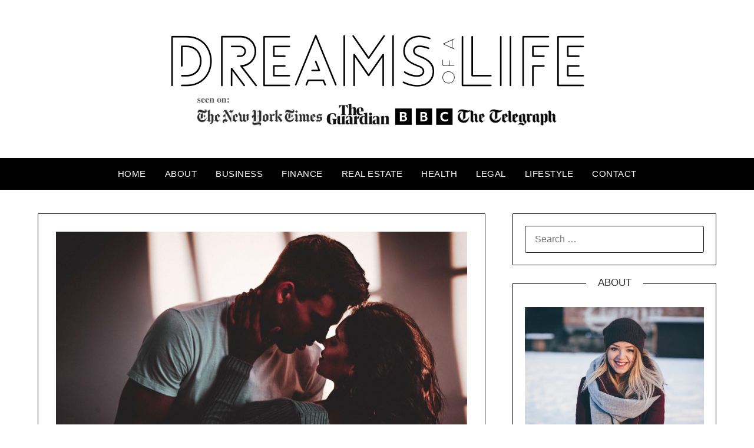

--- FILE ---
content_type: text/html; charset=UTF-8
request_url: https://dreamsofalife.com/4-tips-for-throwing-the-ultimate-passion-party/
body_size: 18484
content:
<!doctype html><html lang="en-US"><head><script data-no-optimize="1">var litespeed_docref=sessionStorage.getItem("litespeed_docref");litespeed_docref&&(Object.defineProperty(document,"referrer",{get:function(){return litespeed_docref}}),sessionStorage.removeItem("litespeed_docref"));</script> <meta charset="UTF-8"><meta name="viewport" content="width=device-width, initial-scale=1"><meta name="google-site-verification" content="hoep98WTg4Z8oDIewLzJUwkSYvMjKqfgfk8aBhDHSFY" /><link rel="profile" href="http://gmpg.org/xfn/11"><meta name='robots' content='index, follow, max-image-preview:large, max-snippet:-1, max-video-preview:-1' /><title>4 Tips for Throwing the Ultimate Passion Party</title><meta name="description" content="Passion parties are all about celebrating life, love, and vibrancy. So if you&#039;re throwing one, you have the creative canvas to bring this theme to life in" /><link rel="canonical" href="https://dreamsofalife.com/4-tips-for-throwing-the-ultimate-passion-party/" /><meta property="og:locale" content="en_US" /><meta property="og:type" content="article" /><meta property="og:title" content="4 Tips for Throwing the Ultimate Passion Party" /><meta property="og:description" content="Passion parties are all about celebrating life, love, and vibrancy. So if you&#039;re throwing one, you have the creative canvas to bring this theme to life in" /><meta property="og:url" content="https://dreamsofalife.com/4-tips-for-throwing-the-ultimate-passion-party/" /><meta property="og:site_name" content="Dreams of a Life" /><meta property="article:published_time" content="2024-03-07T07:48:48+00:00" /><meta property="article:modified_time" content="2025-08-23T14:30:31+00:00" /><meta property="og:image" content="https://dreamsofalife.com/wp-content/uploads/2024/03/1ffaef4ae5d03f72379a511cfd69fdc0.jpg" /><meta property="og:image:width" content="2000" /><meta property="og:image:height" content="1333" /><meta property="og:image:type" content="image/jpeg" /><meta name="author" content="Nicole" /><meta name="twitter:card" content="summary_large_image" /><meta name="twitter:label1" content="Written by" /><meta name="twitter:data1" content="Nicole" /><meta name="twitter:label2" content="Est. reading time" /><meta name="twitter:data2" content="3 minutes" /> <script type="application/ld+json" class="yoast-schema-graph">{"@context":"https://schema.org","@graph":[{"@type":"Article","@id":"https://dreamsofalife.com/4-tips-for-throwing-the-ultimate-passion-party/#article","isPartOf":{"@id":"https://dreamsofalife.com/4-tips-for-throwing-the-ultimate-passion-party/"},"author":{"name":"Nicole","@id":"https://dreamsofalife.com/#/schema/person/fbdb7805463c10e23584a2fc73150841"},"headline":"4 Tips for Throwing the Ultimate Passion Party","datePublished":"2024-03-07T07:48:48+00:00","dateModified":"2025-08-23T14:30:31+00:00","mainEntityOfPage":{"@id":"https://dreamsofalife.com/4-tips-for-throwing-the-ultimate-passion-party/"},"wordCount":617,"commentCount":0,"publisher":{"@id":"https://dreamsofalife.com/#organization"},"image":{"@id":"https://dreamsofalife.com/4-tips-for-throwing-the-ultimate-passion-party/#primaryimage"},"thumbnailUrl":"https://dreamsofalife.com/wp-content/uploads/2024/03/1ffaef4ae5d03f72379a511cfd69fdc0.jpg","articleSection":["Interests"],"inLanguage":"en-US","potentialAction":[{"@type":"CommentAction","name":"Comment","target":["https://dreamsofalife.com/4-tips-for-throwing-the-ultimate-passion-party/#respond"]}]},{"@type":"WebPage","@id":"https://dreamsofalife.com/4-tips-for-throwing-the-ultimate-passion-party/","url":"https://dreamsofalife.com/4-tips-for-throwing-the-ultimate-passion-party/","name":"4 Tips for Throwing the Ultimate Passion Party","isPartOf":{"@id":"https://dreamsofalife.com/#website"},"primaryImageOfPage":{"@id":"https://dreamsofalife.com/4-tips-for-throwing-the-ultimate-passion-party/#primaryimage"},"image":{"@id":"https://dreamsofalife.com/4-tips-for-throwing-the-ultimate-passion-party/#primaryimage"},"thumbnailUrl":"https://dreamsofalife.com/wp-content/uploads/2024/03/1ffaef4ae5d03f72379a511cfd69fdc0.jpg","datePublished":"2024-03-07T07:48:48+00:00","dateModified":"2025-08-23T14:30:31+00:00","description":"Passion parties are all about celebrating life, love, and vibrancy. So if you're throwing one, you have the creative canvas to bring this theme to life in","breadcrumb":{"@id":"https://dreamsofalife.com/4-tips-for-throwing-the-ultimate-passion-party/#breadcrumb"},"inLanguage":"en-US","potentialAction":[{"@type":"ReadAction","target":["https://dreamsofalife.com/4-tips-for-throwing-the-ultimate-passion-party/"]}]},{"@type":"ImageObject","inLanguage":"en-US","@id":"https://dreamsofalife.com/4-tips-for-throwing-the-ultimate-passion-party/#primaryimage","url":"https://dreamsofalife.com/wp-content/uploads/2024/03/1ffaef4ae5d03f72379a511cfd69fdc0.jpg","contentUrl":"https://dreamsofalife.com/wp-content/uploads/2024/03/1ffaef4ae5d03f72379a511cfd69fdc0.jpg","width":2000,"height":1333,"caption":"1ffaef4ae5d03f72379a511cfd69fdc0"},{"@type":"BreadcrumbList","@id":"https://dreamsofalife.com/4-tips-for-throwing-the-ultimate-passion-party/#breadcrumb","itemListElement":[{"@type":"ListItem","position":1,"name":"Home","item":"https://dreamsofalife.com/"},{"@type":"ListItem","position":2,"name":"4 Tips for Throwing the Ultimate Passion Party"}]},{"@type":"WebSite","@id":"https://dreamsofalife.com/#website","url":"https://dreamsofalife.com/","name":"Dreams of a Life","description":"Live the life of your dreams instead of dreaming of it","publisher":{"@id":"https://dreamsofalife.com/#organization"},"potentialAction":[{"@type":"SearchAction","target":{"@type":"EntryPoint","urlTemplate":"https://dreamsofalife.com/?s={search_term_string}"},"query-input":{"@type":"PropertyValueSpecification","valueRequired":true,"valueName":"search_term_string"}}],"inLanguage":"en-US"},{"@type":"Organization","@id":"https://dreamsofalife.com/#organization","name":"Dreams of a Life","url":"https://dreamsofalife.com/","logo":{"@type":"ImageObject","inLanguage":"en-US","@id":"https://dreamsofalife.com/#/schema/logo/image/","url":"https://dreamsofalife.com/wp-content/uploads/2022/05/dreamsofalifenewlogo-1.png","contentUrl":"https://dreamsofalife.com/wp-content/uploads/2022/05/dreamsofalifenewlogo-1.png","width":1000,"height":200,"caption":"Dreams of a Life"},"image":{"@id":"https://dreamsofalife.com/#/schema/logo/image/"}},{"@type":"Person","@id":"https://dreamsofalife.com/#/schema/person/fbdb7805463c10e23584a2fc73150841","name":"Nicole","image":{"@type":"ImageObject","inLanguage":"en-US","@id":"https://dreamsofalife.com/#/schema/person/image/","url":"https://dreamsofalife.com/wp-content/litespeed/avatar/af3e9c904c8057c58c420ee42d58eaf7.jpg?ver=1769070683","contentUrl":"https://dreamsofalife.com/wp-content/litespeed/avatar/af3e9c904c8057c58c420ee42d58eaf7.jpg?ver=1769070683","caption":"Nicole"}}]}</script> <link rel='dns-prefetch' href='//fonts.googleapis.com' /><link rel="alternate" type="application/rss+xml" title="Dreams of a Life &raquo; Feed" href="https://dreamsofalife.com/feed/" /><link rel="alternate" type="application/rss+xml" title="Dreams of a Life &raquo; Comments Feed" href="https://dreamsofalife.com/comments/feed/" /><link rel="alternate" type="application/rss+xml" title="Dreams of a Life &raquo; 4 Tips for Throwing the Ultimate Passion Party Comments Feed" href="https://dreamsofalife.com/4-tips-for-throwing-the-ultimate-passion-party/feed/" /><link rel="alternate" title="oEmbed (JSON)" type="application/json+oembed" href="https://dreamsofalife.com/wp-json/oembed/1.0/embed?url=https%3A%2F%2Fdreamsofalife.com%2F4-tips-for-throwing-the-ultimate-passion-party%2F" /><link rel="alternate" title="oEmbed (XML)" type="text/xml+oembed" href="https://dreamsofalife.com/wp-json/oembed/1.0/embed?url=https%3A%2F%2Fdreamsofalife.com%2F4-tips-for-throwing-the-ultimate-passion-party%2F&#038;format=xml" /><style id='wp-img-auto-sizes-contain-inline-css' type='text/css'>img:is([sizes=auto i],[sizes^="auto," i]){contain-intrinsic-size:3000px 1500px}
/*# sourceURL=wp-img-auto-sizes-contain-inline-css */</style><link data-optimized="2" rel="stylesheet" href="https://dreamsofalife.com/wp-content/litespeed/css/391e9381cb7b579b2ac2c07800d7641c.css?ver=c3e23" /><style id='global-styles-inline-css' type='text/css'>:root{--wp--preset--aspect-ratio--square: 1;--wp--preset--aspect-ratio--4-3: 4/3;--wp--preset--aspect-ratio--3-4: 3/4;--wp--preset--aspect-ratio--3-2: 3/2;--wp--preset--aspect-ratio--2-3: 2/3;--wp--preset--aspect-ratio--16-9: 16/9;--wp--preset--aspect-ratio--9-16: 9/16;--wp--preset--color--black: #000000;--wp--preset--color--cyan-bluish-gray: #abb8c3;--wp--preset--color--white: #ffffff;--wp--preset--color--pale-pink: #f78da7;--wp--preset--color--vivid-red: #cf2e2e;--wp--preset--color--luminous-vivid-orange: #ff6900;--wp--preset--color--luminous-vivid-amber: #fcb900;--wp--preset--color--light-green-cyan: #7bdcb5;--wp--preset--color--vivid-green-cyan: #00d084;--wp--preset--color--pale-cyan-blue: #8ed1fc;--wp--preset--color--vivid-cyan-blue: #0693e3;--wp--preset--color--vivid-purple: #9b51e0;--wp--preset--gradient--vivid-cyan-blue-to-vivid-purple: linear-gradient(135deg,rgb(6,147,227) 0%,rgb(155,81,224) 100%);--wp--preset--gradient--light-green-cyan-to-vivid-green-cyan: linear-gradient(135deg,rgb(122,220,180) 0%,rgb(0,208,130) 100%);--wp--preset--gradient--luminous-vivid-amber-to-luminous-vivid-orange: linear-gradient(135deg,rgb(252,185,0) 0%,rgb(255,105,0) 100%);--wp--preset--gradient--luminous-vivid-orange-to-vivid-red: linear-gradient(135deg,rgb(255,105,0) 0%,rgb(207,46,46) 100%);--wp--preset--gradient--very-light-gray-to-cyan-bluish-gray: linear-gradient(135deg,rgb(238,238,238) 0%,rgb(169,184,195) 100%);--wp--preset--gradient--cool-to-warm-spectrum: linear-gradient(135deg,rgb(74,234,220) 0%,rgb(151,120,209) 20%,rgb(207,42,186) 40%,rgb(238,44,130) 60%,rgb(251,105,98) 80%,rgb(254,248,76) 100%);--wp--preset--gradient--blush-light-purple: linear-gradient(135deg,rgb(255,206,236) 0%,rgb(152,150,240) 100%);--wp--preset--gradient--blush-bordeaux: linear-gradient(135deg,rgb(254,205,165) 0%,rgb(254,45,45) 50%,rgb(107,0,62) 100%);--wp--preset--gradient--luminous-dusk: linear-gradient(135deg,rgb(255,203,112) 0%,rgb(199,81,192) 50%,rgb(65,88,208) 100%);--wp--preset--gradient--pale-ocean: linear-gradient(135deg,rgb(255,245,203) 0%,rgb(182,227,212) 50%,rgb(51,167,181) 100%);--wp--preset--gradient--electric-grass: linear-gradient(135deg,rgb(202,248,128) 0%,rgb(113,206,126) 100%);--wp--preset--gradient--midnight: linear-gradient(135deg,rgb(2,3,129) 0%,rgb(40,116,252) 100%);--wp--preset--font-size--small: 13px;--wp--preset--font-size--medium: 20px;--wp--preset--font-size--large: 36px;--wp--preset--font-size--x-large: 42px;--wp--preset--spacing--20: 0.44rem;--wp--preset--spacing--30: 0.67rem;--wp--preset--spacing--40: 1rem;--wp--preset--spacing--50: 1.5rem;--wp--preset--spacing--60: 2.25rem;--wp--preset--spacing--70: 3.38rem;--wp--preset--spacing--80: 5.06rem;--wp--preset--shadow--natural: 6px 6px 9px rgba(0, 0, 0, 0.2);--wp--preset--shadow--deep: 12px 12px 50px rgba(0, 0, 0, 0.4);--wp--preset--shadow--sharp: 6px 6px 0px rgba(0, 0, 0, 0.2);--wp--preset--shadow--outlined: 6px 6px 0px -3px rgb(255, 255, 255), 6px 6px rgb(0, 0, 0);--wp--preset--shadow--crisp: 6px 6px 0px rgb(0, 0, 0);}:where(.is-layout-flex){gap: 0.5em;}:where(.is-layout-grid){gap: 0.5em;}body .is-layout-flex{display: flex;}.is-layout-flex{flex-wrap: wrap;align-items: center;}.is-layout-flex > :is(*, div){margin: 0;}body .is-layout-grid{display: grid;}.is-layout-grid > :is(*, div){margin: 0;}:where(.wp-block-columns.is-layout-flex){gap: 2em;}:where(.wp-block-columns.is-layout-grid){gap: 2em;}:where(.wp-block-post-template.is-layout-flex){gap: 1.25em;}:where(.wp-block-post-template.is-layout-grid){gap: 1.25em;}.has-black-color{color: var(--wp--preset--color--black) !important;}.has-cyan-bluish-gray-color{color: var(--wp--preset--color--cyan-bluish-gray) !important;}.has-white-color{color: var(--wp--preset--color--white) !important;}.has-pale-pink-color{color: var(--wp--preset--color--pale-pink) !important;}.has-vivid-red-color{color: var(--wp--preset--color--vivid-red) !important;}.has-luminous-vivid-orange-color{color: var(--wp--preset--color--luminous-vivid-orange) !important;}.has-luminous-vivid-amber-color{color: var(--wp--preset--color--luminous-vivid-amber) !important;}.has-light-green-cyan-color{color: var(--wp--preset--color--light-green-cyan) !important;}.has-vivid-green-cyan-color{color: var(--wp--preset--color--vivid-green-cyan) !important;}.has-pale-cyan-blue-color{color: var(--wp--preset--color--pale-cyan-blue) !important;}.has-vivid-cyan-blue-color{color: var(--wp--preset--color--vivid-cyan-blue) !important;}.has-vivid-purple-color{color: var(--wp--preset--color--vivid-purple) !important;}.has-black-background-color{background-color: var(--wp--preset--color--black) !important;}.has-cyan-bluish-gray-background-color{background-color: var(--wp--preset--color--cyan-bluish-gray) !important;}.has-white-background-color{background-color: var(--wp--preset--color--white) !important;}.has-pale-pink-background-color{background-color: var(--wp--preset--color--pale-pink) !important;}.has-vivid-red-background-color{background-color: var(--wp--preset--color--vivid-red) !important;}.has-luminous-vivid-orange-background-color{background-color: var(--wp--preset--color--luminous-vivid-orange) !important;}.has-luminous-vivid-amber-background-color{background-color: var(--wp--preset--color--luminous-vivid-amber) !important;}.has-light-green-cyan-background-color{background-color: var(--wp--preset--color--light-green-cyan) !important;}.has-vivid-green-cyan-background-color{background-color: var(--wp--preset--color--vivid-green-cyan) !important;}.has-pale-cyan-blue-background-color{background-color: var(--wp--preset--color--pale-cyan-blue) !important;}.has-vivid-cyan-blue-background-color{background-color: var(--wp--preset--color--vivid-cyan-blue) !important;}.has-vivid-purple-background-color{background-color: var(--wp--preset--color--vivid-purple) !important;}.has-black-border-color{border-color: var(--wp--preset--color--black) !important;}.has-cyan-bluish-gray-border-color{border-color: var(--wp--preset--color--cyan-bluish-gray) !important;}.has-white-border-color{border-color: var(--wp--preset--color--white) !important;}.has-pale-pink-border-color{border-color: var(--wp--preset--color--pale-pink) !important;}.has-vivid-red-border-color{border-color: var(--wp--preset--color--vivid-red) !important;}.has-luminous-vivid-orange-border-color{border-color: var(--wp--preset--color--luminous-vivid-orange) !important;}.has-luminous-vivid-amber-border-color{border-color: var(--wp--preset--color--luminous-vivid-amber) !important;}.has-light-green-cyan-border-color{border-color: var(--wp--preset--color--light-green-cyan) !important;}.has-vivid-green-cyan-border-color{border-color: var(--wp--preset--color--vivid-green-cyan) !important;}.has-pale-cyan-blue-border-color{border-color: var(--wp--preset--color--pale-cyan-blue) !important;}.has-vivid-cyan-blue-border-color{border-color: var(--wp--preset--color--vivid-cyan-blue) !important;}.has-vivid-purple-border-color{border-color: var(--wp--preset--color--vivid-purple) !important;}.has-vivid-cyan-blue-to-vivid-purple-gradient-background{background: var(--wp--preset--gradient--vivid-cyan-blue-to-vivid-purple) !important;}.has-light-green-cyan-to-vivid-green-cyan-gradient-background{background: var(--wp--preset--gradient--light-green-cyan-to-vivid-green-cyan) !important;}.has-luminous-vivid-amber-to-luminous-vivid-orange-gradient-background{background: var(--wp--preset--gradient--luminous-vivid-amber-to-luminous-vivid-orange) !important;}.has-luminous-vivid-orange-to-vivid-red-gradient-background{background: var(--wp--preset--gradient--luminous-vivid-orange-to-vivid-red) !important;}.has-very-light-gray-to-cyan-bluish-gray-gradient-background{background: var(--wp--preset--gradient--very-light-gray-to-cyan-bluish-gray) !important;}.has-cool-to-warm-spectrum-gradient-background{background: var(--wp--preset--gradient--cool-to-warm-spectrum) !important;}.has-blush-light-purple-gradient-background{background: var(--wp--preset--gradient--blush-light-purple) !important;}.has-blush-bordeaux-gradient-background{background: var(--wp--preset--gradient--blush-bordeaux) !important;}.has-luminous-dusk-gradient-background{background: var(--wp--preset--gradient--luminous-dusk) !important;}.has-pale-ocean-gradient-background{background: var(--wp--preset--gradient--pale-ocean) !important;}.has-electric-grass-gradient-background{background: var(--wp--preset--gradient--electric-grass) !important;}.has-midnight-gradient-background{background: var(--wp--preset--gradient--midnight) !important;}.has-small-font-size{font-size: var(--wp--preset--font-size--small) !important;}.has-medium-font-size{font-size: var(--wp--preset--font-size--medium) !important;}.has-large-font-size{font-size: var(--wp--preset--font-size--large) !important;}.has-x-large-font-size{font-size: var(--wp--preset--font-size--x-large) !important;}
/*# sourceURL=global-styles-inline-css */</style><style id='classic-theme-styles-inline-css' type='text/css'>/*! This file is auto-generated */
.wp-block-button__link{color:#fff;background-color:#32373c;border-radius:9999px;box-shadow:none;text-decoration:none;padding:calc(.667em + 2px) calc(1.333em + 2px);font-size:1.125em}.wp-block-file__button{background:#32373c;color:#fff;text-decoration:none}
/*# sourceURL=/wp-includes/css/classic-themes.min.css */</style><style id='ez-toc-inline-css' type='text/css'>div#ez-toc-container .ez-toc-title {font-size: 120%;}div#ez-toc-container .ez-toc-title {font-weight: 500;}div#ez-toc-container ul li , div#ez-toc-container ul li a {font-size: 95%;}div#ez-toc-container ul li , div#ez-toc-container ul li a {font-weight: 500;}div#ez-toc-container nav ul ul li {font-size: 90%;}.ez-toc-box-title {font-weight: bold; margin-bottom: 10px; text-align: center; text-transform: uppercase; letter-spacing: 1px; color: #666; padding-bottom: 5px;position:absolute;top:-4%;left:5%;background-color: inherit;transition: top 0.3s ease;}.ez-toc-box-title.toc-closed {top:-25%;}
.ez-toc-container-direction {direction: ltr;}.ez-toc-counter ul{counter-reset: item ;}.ez-toc-counter nav ul li a::before {content: counters(item, '.', decimal) '. ';display: inline-block;counter-increment: item;flex-grow: 0;flex-shrink: 0;margin-right: .2em; float: left; }.ez-toc-widget-direction {direction: ltr;}.ez-toc-widget-container ul{counter-reset: item ;}.ez-toc-widget-container nav ul li a::before {content: counters(item, '.', decimal) '. ';display: inline-block;counter-increment: item;flex-grow: 0;flex-shrink: 0;margin-right: .2em; float: left; }
/*# sourceURL=ez-toc-inline-css */</style> <script type="litespeed/javascript" data-src="https://dreamsofalife.com/wp-includes/js/jquery/jquery.min.js" id="jquery-core-js"></script> <link rel="https://api.w.org/" href="https://dreamsofalife.com/wp-json/" /><link rel="alternate" title="JSON" type="application/json" href="https://dreamsofalife.com/wp-json/wp/v2/posts/13463" /><link rel="EditURI" type="application/rsd+xml" title="RSD" href="https://dreamsofalife.com/xmlrpc.php?rsd" /><meta name="generator" content="WordPress 6.9" /><link rel='shortlink' href='https://dreamsofalife.com/?p=13463' /><link rel="pingback" href="https://dreamsofalife.com/xmlrpc.php"><style type="text/css">body, .site, .swidgets-wrap h3, .post-data-text { background: ; }
		.site-title a, .site-description { color: ; }
		.sheader { background-color: ; }
		.super-menu, #smobile-menu, .primary-menu, .primary-menu ul li ul.children, .primary-menu ul li ul.sub-menu { background-color: ; }
		.main-navigation ul li a, .main-navigation ul li .sub-arrow, .super-menu .toggle-mobile-menu, .mobile-menu-active .smenu-hide { color: ; }
		#smobile-menu.show .main-navigation ul ul.children.active, #smobile-menu.show .main-navigation ul ul.sub-menu.active, #smobile-menu.show .main-navigation ul li, .smenu-hide.toggle-mobile-menu.menu-toggle, #smobile-menu.show .main-navigation ul li, .primary-menu ul li ul.children li, .primary-menu ul li ul.sub-menu li { border-color: ; border-bottom-color: ; }
		#secondary .widget h3, #secondary .widget h3 a, #secondary .widget h4, #secondary .widget h1, #secondary .widget h2, #secondary .widget h5, #secondary .widget h6 { color: ; }
		#secondary .widget a, #secondary a, #secondary .widget li a , #secondary span.sub-arrow{ color: ; }
		#secondary, #secondary .widget, #secondary .widget p, #secondary .widget li, .widget time.rpwe-time.published { color: ; }
		#secondary .swidgets-wrap, #secondary .widget ul li, .featured-sidebar .search-field { border-color: ; }
		.site-info, .footer-column-three input.search-submit, .footer-column-three p, .footer-column-three li, .footer-column-three td, .footer-column-three th, .footer-column-three caption { color: ; }
		.footer-column-three h3, .footer-column-three h4, .footer-column-three h5, .footer-column-three h6, .footer-column-three h1, .footer-column-three h2, .footer-column-three h4, .footer-column-three h3 a { color: ; }
		.footer-column-three a, .footer-column-three li a, .footer-column-three .widget a, .footer-column-three .sub-arrow { color: ; }
		.footer-column-three h3:after { background: ; }
		.site-info, .widget ul li, .footer-column-three input.search-field, .footer-column-three input.search-submit { border-color: ; }
		.site-footer { background-color: ; }
		.archive .page-header h1, .blogposts-list h2 a, .blogposts-list h2 a:hover, .blogposts-list h2 a:active, .search-results h1.page-title { color: ; }
		.blogposts-list .post-data-text, .blogposts-list .post-data-text a{ color: ; }
		.blogposts-list p { color: ; }
		.page-numbers li a, .blogposts-list .blogpost-button { background: ; }
		.page-numbers li a, .blogposts-list .blogpost-button, span.page-numbers.dots, .page-numbers.current, .page-numbers li a:hover { color: ; }
		.archive .page-header h1, .search-results h1.page-title, .blogposts-list.fbox, span.page-numbers.dots, .page-numbers li a, .page-numbers.current { border-color: ; }
		.blogposts-list .post-data-divider { background: ; }
		.page .comments-area .comment-author, .page .comments-area .comment-author a, .page .comments-area .comments-title, .page .content-area h1, .page .content-area h2, .page .content-area h3, .page .content-area h4, .page .content-area h5, .page .content-area h6, .page .content-area th, .single  .comments-area .comment-author, .single .comments-area .comment-author a, .single .comments-area .comments-title, .single .content-area h1, .single .content-area h2, .single .content-area h3, .single .content-area h4, .single .content-area h5, .single .content-area h6, .single .content-area th, .search-no-results h1, .error404 h1 { color: ; }
		.single .post-data-text, .page .post-data-text, .page .post-data-text a, .single .post-data-text a, .comments-area .comment-meta .comment-metadata a { color: ; }
		.page .content-area p, .page article, .page .content-area table, .page .content-area dd, .page .content-area dt, .page .content-area address, .page .content-area .entry-content, .page .content-area li, .page .content-area ol, .single .content-area p, .single article, .single .content-area table, .single .content-area dd, .single .content-area dt, .single .content-area address, .single .entry-content, .single .content-area li, .single .content-area ol, .search-no-results .page-content p { color: ; }
		.single .entry-content a, .page .entry-content a, .comment-content a, .comments-area .reply a, .logged-in-as a, .comments-area .comment-respond a { color: ; }
		.comments-area p.form-submit input { background: ; }
		.error404 .page-content p, .error404 input.search-submit, .search-no-results input.search-submit { color: ; }
		.page .comments-area, .page article.fbox, .page article tr, .page .comments-area ol.comment-list ol.children li, .page .comments-area ol.comment-list .comment, .single .comments-area, .single article.fbox, .single article tr, .comments-area ol.comment-list ol.children li, .comments-area ol.comment-list .comment, .error404 main#main, .error404 .search-form label, .search-no-results .search-form label, .error404 input.search-submit, .search-no-results input.search-submit, .error404 main#main, .search-no-results section.fbox.no-results.not-found{ border-color: ; }
		.single .post-data-divider, .page .post-data-divider { background: ; }
		.single .comments-area p.form-submit input, .page .comments-area p.form-submit input { color: ; }</style><link rel="icon" href="https://dreamsofalife.com/wp-content/uploads/2022/05/cropped-DL-32x32.png" sizes="32x32" /><link rel="icon" href="https://dreamsofalife.com/wp-content/uploads/2022/05/cropped-DL-192x192.png" sizes="192x192" /><link rel="apple-touch-icon" href="https://dreamsofalife.com/wp-content/uploads/2022/05/cropped-DL-180x180.png" /><meta name="msapplication-TileImage" content="https://dreamsofalife.com/wp-content/uploads/2022/05/cropped-DL-270x270.png" /></head><body class="wp-singular post-template-default single single-post postid-13463 single-format-standard wp-custom-logo wp-theme-personalblogily masthead-fixed">
<a class="skip-link screen-reader-text" href="#content">Skip to content</a><div id="page" class="site"><header id="masthead" class="sheader site-header clearfix"><div class="content-wrap"><div class="site-branding branding-logo">
<a href="https://dreamsofalife.com/" class="custom-logo-link" rel="home"><img data-lazyloaded="1" src="[data-uri]" width="1000" height="200" data-src="https://dreamsofalife.com/wp-content/uploads/2022/05/dreamsofalifenewlogo-1.png" class="custom-logo" alt="Dreams of a Life" decoding="async" fetchpriority="high" data-srcset="https://dreamsofalife.com/wp-content/uploads/2022/05/dreamsofalifenewlogo-1.png 1000w, https://dreamsofalife.com/wp-content/uploads/2022/05/dreamsofalifenewlogo-1-300x60.png 300w, https://dreamsofalife.com/wp-content/uploads/2022/05/dreamsofalifenewlogo-1-768x154.png 768w, https://dreamsofalife.com/wp-content/uploads/2022/05/dreamsofalifenewlogo-1-780x156.png 780w" data-sizes="(max-width: 1000px) 100vw, 1000px" /></a></div></div><nav id="primary-site-navigation" class="primary-menu main-navigation clearfix"><a href="#" id="pull" class="smenu-hide toggle-mobile-menu menu-toggle" aria-controls="secondary-menu" aria-expanded="false">Menu</a><div class="content-wrap text-center"><div class="center-main-menu"><div class="menu-menu-container"><ul id="primary-menu" class="pmenu"><li id="menu-item-20" class="menu-item menu-item-type-post_type menu-item-object-page menu-item-20"><a href="https://dreamsofalife.com/home/">Home</a></li><li id="menu-item-302" class="menu-item menu-item-type-post_type menu-item-object-page menu-item-302"><a href="https://dreamsofalife.com/about/">About</a></li><li id="menu-item-174" class="menu-item menu-item-type-taxonomy menu-item-object-category menu-item-has-children menu-item-174"><a href="https://dreamsofalife.com/category/business/">Business</a><ul class="sub-menu"><li id="menu-item-18154" class="menu-item menu-item-type-taxonomy menu-item-object-category menu-item-18154"><a href="https://dreamsofalife.com/category/business-technology/">Business Technology</a></li></ul></li><li id="menu-item-18153" class="menu-item menu-item-type-taxonomy menu-item-object-category menu-item-has-children menu-item-18153"><a href="https://dreamsofalife.com/category/finance/">Finance</a><ul class="sub-menu"><li id="menu-item-18156" class="menu-item menu-item-type-taxonomy menu-item-object-category menu-item-18156"><a href="https://dreamsofalife.com/category/debt-loans/">Debt &amp; Loans</a></li></ul></li><li id="menu-item-295" class="menu-item menu-item-type-taxonomy menu-item-object-category menu-item-has-children menu-item-295"><a href="https://dreamsofalife.com/category/real-estate/">Real Estate</a><ul class="sub-menu"><li id="menu-item-18155" class="menu-item menu-item-type-taxonomy menu-item-object-category menu-item-18155"><a href="https://dreamsofalife.com/category/buying-selling/">Buying &amp; Selling</a></li><li id="menu-item-18157" class="menu-item menu-item-type-taxonomy menu-item-object-category menu-item-18157"><a href="https://dreamsofalife.com/category/design-decor/">Design &amp; Decor</a></li><li id="menu-item-18158" class="menu-item menu-item-type-taxonomy menu-item-object-category menu-item-18158"><a href="https://dreamsofalife.com/category/home-improvement/">Home Improvement</a></li><li id="menu-item-18159" class="menu-item menu-item-type-taxonomy menu-item-object-category menu-item-18159"><a href="https://dreamsofalife.com/category/real-estate-investing/">Real Estate Investing</a></li></ul></li><li id="menu-item-3385" class="menu-item menu-item-type-taxonomy menu-item-object-category menu-item-has-children menu-item-3385"><a href="https://dreamsofalife.com/category/health/">Health</a><ul class="sub-menu"><li id="menu-item-18162" class="menu-item menu-item-type-taxonomy menu-item-object-category menu-item-18162"><a href="https://dreamsofalife.com/category/wellness/">Wellness</a></li></ul></li><li id="menu-item-12477" class="menu-item menu-item-type-taxonomy menu-item-object-category menu-item-12477"><a href="https://dreamsofalife.com/category/legal/">Legal</a></li><li id="menu-item-175" class="menu-item menu-item-type-taxonomy menu-item-object-category menu-item-has-children menu-item-175"><a href="https://dreamsofalife.com/category/lifestyle/">Lifestyle</a><ul class="sub-menu"><li id="menu-item-18160" class="menu-item menu-item-type-taxonomy menu-item-object-category menu-item-18160"><a href="https://dreamsofalife.com/category/sports/">Sports</a></li><li id="menu-item-18161" class="menu-item menu-item-type-taxonomy menu-item-object-category current-post-ancestor current-menu-parent current-post-parent menu-item-18161"><a href="https://dreamsofalife.com/category/interests/">Interests</a></li></ul></li><li id="menu-item-3483" class="menu-item menu-item-type-post_type menu-item-object-page menu-item-3483"><a href="https://dreamsofalife.com/contact-2/">Contact</a></li></ul></div></div></div></nav><div class="super-menu clearfix"><div class="super-menu-inner">
<a href="#" id="pull" class="toggle-mobile-menu menu-toggle" aria-controls="secondary-menu" aria-expanded="false">Menu</a></div></div><div id="mobile-menu-overlay"></div></header><div id="content" class="site-content clearfix"><div class="content-wrap"><div id="primary" class="featured-content content-area"><main id="main" class="site-main"><article id="post-13463" class="posts-entry fbox post-13463 post type-post status-publish format-standard has-post-thumbnail hentry category-interests"><div class="featured-thumbnail">
<a href="https://dreamsofalife.com/4-tips-for-throwing-the-ultimate-passion-party/" rel="bookmark"><img data-lazyloaded="1" src="[data-uri]" width="850" height="567" data-src="https://dreamsofalife.com/wp-content/uploads/2024/03/1ffaef4ae5d03f72379a511cfd69fdc0.jpg" class="attachment-personalblogily-slider size-personalblogily-slider wp-post-image" alt="1ffaef4ae5d03f72379a511cfd69fdc0" decoding="async" data-srcset="https://dreamsofalife.com/wp-content/uploads/2024/03/1ffaef4ae5d03f72379a511cfd69fdc0.jpg 2000w, https://dreamsofalife.com/wp-content/uploads/2024/03/1ffaef4ae5d03f72379a511cfd69fdc0-300x200.jpg 300w, https://dreamsofalife.com/wp-content/uploads/2024/03/1ffaef4ae5d03f72379a511cfd69fdc0-1024x682.jpg 1024w, https://dreamsofalife.com/wp-content/uploads/2024/03/1ffaef4ae5d03f72379a511cfd69fdc0-768x512.jpg 768w" data-sizes="(max-width: 850px) 100vw, 850px" /></a></div><header class="entry-header"><h1 class="entry-title">4 Tips for Throwing the Ultimate Passion Party</h1><div class="entry-meta"><div class="blog-data-wrapper"><div class="post-data-divider"></div><div class="post-data-positioning"><div class="post-data-text">
<span class="posted-on">Posted on <a href="https://dreamsofalife.com/4-tips-for-throwing-the-ultimate-passion-party/" rel="bookmark"><time class="entry-date published" datetime="2024-03-07T07:48:48+00:00">March 7, 2024</time><time class="updated" datetime="2025-08-23T14:30:31+00:00">August 23, 2025</time></a></span><span class="byline"> by <span class="author vcard"><a class="url fn n" href="https://dreamsofalife.com/author/admin/">Nicole</a></span></span></div></div></div></div></header><div class="entry-content"><p>Passion parties are all about celebrating life, love, and vibrancy. So if you&#8217;re throwing one, you have the creative canvas to bring this theme to life in the most extraordinary ways. Whether it&#8217;s Valentine&#8217;s Day, an anniversary celebration, or just an excuse to revel in love, a passion party can be an unforgettable event.</p><p>Here&#8217;s how to ensure your party is a hit.</p><div id="ez-toc-container" class="ez-toc-v2_0_80 counter-hierarchy ez-toc-counter ez-toc-grey ez-toc-container-direction"><div class="ez-toc-title-container"><p class="ez-toc-title" style="cursor:inherit">Table of Contents</p>
<span class="ez-toc-title-toggle"><a href="#" class="ez-toc-pull-right ez-toc-btn ez-toc-btn-xs ez-toc-btn-default ez-toc-toggle" aria-label="Toggle Table of Content"><span class="ez-toc-js-icon-con"><span class=""><span class="eztoc-hide" style="display:none;">Toggle</span><span class="ez-toc-icon-toggle-span"><svg style="fill: #999;color:#999" xmlns="http://www.w3.org/2000/svg" class="list-377408" width="20px" height="20px" viewBox="0 0 24 24" fill="none"><path d="M6 6H4v2h2V6zm14 0H8v2h12V6zM4 11h2v2H4v-2zm16 0H8v2h12v-2zM4 16h2v2H4v-2zm16 0H8v2h12v-2z" fill="currentColor"></path></svg><svg style="fill: #999;color:#999" class="arrow-unsorted-368013" xmlns="http://www.w3.org/2000/svg" width="10px" height="10px" viewBox="0 0 24 24" version="1.2" baseProfile="tiny"><path d="M18.2 9.3l-6.2-6.3-6.2 6.3c-.2.2-.3.4-.3.7s.1.5.3.7c.2.2.4.3.7.3h11c.3 0 .5-.1.7-.3.2-.2.3-.5.3-.7s-.1-.5-.3-.7zM5.8 14.7l6.2 6.3 6.2-6.3c.2-.2.3-.5.3-.7s-.1-.5-.3-.7c-.2-.2-.4-.3-.7-.3h-11c-.3 0-.5.1-.7.3-.2.2-.3.5-.3.7s.1.5.3.7z"/></svg></span></span></span></a></span></div><nav><ul class='ez-toc-list ez-toc-list-level-1 ' ><li class='ez-toc-page-1 ez-toc-heading-level-2'><a class="ez-toc-link ez-toc-heading-1" href="#1_Set_the_Theme_and_Atmosphere" >1. Set the Theme and Atmosphere</a></li><li class='ez-toc-page-1 ez-toc-heading-level-2'><a class="ez-toc-link ez-toc-heading-2" href="#2_Curate_the_Perfect_Playlist" >2. Curate the Perfect Playlist</a></li><li class='ez-toc-page-1 ez-toc-heading-level-2'><a class="ez-toc-link ez-toc-heading-3" href="#3_Create_Signature_Cocktails_and_Refreshments" >3. Create Signature Cocktails and Refreshments</a></li><li class='ez-toc-page-1 ez-toc-heading-level-2'><a class="ez-toc-link ez-toc-heading-4" href="#4_Incorporate_Interactive_Activities_and_Entertainment" >4. Incorporate Interactive Activities and Entertainment</a></li><li class='ez-toc-page-1 ez-toc-heading-level-2'><a class="ez-toc-link ez-toc-heading-5" href="#A_Passion_Party_Is_All_About_Celebrating_Love_and_Life" >A Passion Party Is All About Celebrating Love and Life</a></li></ul></nav></div><h2><span class="ez-toc-section" id="1_Set_the_Theme_and_Atmosphere"></span>1. Set the Theme and Atmosphere<span class="ez-toc-section-end"></span></h2><p>The heart of this pure romance party is its theme. It sets the tone for everything from the invitations to the last dance. It&#8217;s about choosing a theme that reflects romance, sensuality, and excitement.</p><p>Are you going for a classic vintage glamor, modern chic, or a more casual romance-in-the-air feel? Decide on a color scheme and key motifs that can be carried through in every aspect.</p><p>Once you have your theme down, it&#8217;s time to think about the atmosphere. The ambiance is created through details. Decor and lighting are your secret weapons.</p><p>Soft lighting can create an intimate setting. Well-placed <a href="https://interiordesignedu.org/accent-lighting/">accent lights</a> and candles can draw attention to the right places.</p><p>For the decor, think about elegant, yet playful elements like red or pink flowers. You can also try sequined table runners and touches of velvet to highlight intimate toys.</p><h2><span class="ez-toc-section" id="2_Curate_the_Perfect_Playlist"></span>2. Curate the Perfect Playlist<span class="ez-toc-section-end"></span></h2><p>The right music can transform a party from fun to unforgettable. Choose a mix of romantic tunes that everyone can enjoy.</p><p>Start with some slow, melodic songs to set the mood during the welcome. Then, move into some more upbeat tracks to get people on their feet.</p><p>Remember, the playlist should cater to a variety of musical tastes. You might have some guests who prefer jazz, some who are fans of R&amp;B, and others who just want to dance to the latest hits.</p><h2><span class="ez-toc-section" id="3_Create_Signature_Cocktails_and_Refreshments"></span>3. Create Signature Cocktails and Refreshments<span class="ez-toc-section-end"></span></h2><p>No successful party is complete without a fabulous array of drinks and refreshments. For a passion party, this is your chance to get creative.</p><p>Design signature alcoholic and non-alcoholic cocktails that match your theme. Give them names that fit the occasion like &#8220;Love Potion,&#8221; &#8220;Passionate Martini,&#8221; or even a &#8220;Cupid&#8217;s Cup.&#8221;</p><p>And don&#8217;t forget about the presentation. Serve drinks in stylish glassware with decorative garnishes. You can even set them up in tables decorated with sexy toys for women for a fun twist.</p><h2><span class="ez-toc-section" id="4_Incorporate_Interactive_Activities_and_Entertainment"></span>4. Incorporate Interactive Activities and Entertainment<span class="ez-toc-section-end"></span></h2><p>To keep the energy high and the fun flowing, plan activities that engage your guests. Create a photo booth with themed props to encourage guests to take memorable snaps throughout the night. Set up an adult toy maker station where guests can create their intimate toys and take them home as a party favor.</p><p>For entertainment, consider hiring a live band or a DJ who is skilled at reading the crowd and keeping them entertained. You could also think about hiring dancers who can put on a show and lead interactive group dances.</p><p>With fun activities, whether you&#8217;re organizing the party in <a href="https://newfinearts.com/">Dallas, Texas</a>, or somewhere else, your passion party is sure to be a hit.</p><h2><span class="ez-toc-section" id="A_Passion_Party_Is_All_About_Celebrating_Love_and_Life"></span>A Passion Party Is All About Celebrating Love and Life<span class="ez-toc-section-end"></span></h2><p>A passion party is not just about selling or buying adult toys for her. They are a celebration of love, sensuality, and connection. As the host, it&#8217;s your responsibility to create an inclusive environment where everyone feels comfortable and can let their hair down.</p><p>So, don&#8217;t forget to take the time to mingle and connect with your guests. This will make them feel special and appreciated.</p><p>Did you find this article helpful? If so, check out the rest of our site for more.</p></div></article><div id="comments" class="fbox comments-area"><div id="respond" class="comment-respond"><h3 id="reply-title" class="comment-reply-title">Leave a Reply <small><a rel="nofollow" id="cancel-comment-reply-link" href="/4-tips-for-throwing-the-ultimate-passion-party/#respond" style="display:none;">Cancel reply</a></small></h3><p class="must-log-in">You must be <a href="https://dreamsofalife.com/wp-login.php?redirect_to=https%3A%2F%2Fdreamsofalife.com%2F4-tips-for-throwing-the-ultimate-passion-party%2F">logged in</a> to post a comment.</p></div></div></main></div><aside id="secondary" class="featured-sidebar widget-area"><section id="search-11" class="fbox swidgets-wrap widget widget_search"><form role="search" method="get" class="search-form" action="https://dreamsofalife.com/">
<label>
<span class="screen-reader-text">Search for:</span>
<input type="search" class="search-field" placeholder="Search &hellip;" value="" name="s" />
</label>
<input type="submit" class="search-submit" value="Search" /></form></section><section id="custom_html-7" class="widget_text fbox swidgets-wrap widget widget_custom_html"><div class="swidget"><div class="sidebar-title-border"><h3 class="widget-title">About</h3></div></div><div class="textwidget custom-html-widget"><figure class="wp-block-image size-large"><img data-lazyloaded="1" src="[data-uri]" width="1024" height="683" class="wp-image-297" data-src="https://dreamsofalife.com/wp-content/uploads/2020/10/meet-nicole-1024x683.jpeg" alt="" /></figure>
Welcome to my blog, a place where I share my journey to living the dream. <a href="https://dreamsofalife.com/about/">Click here</a> to learn more about me and my contact details.</div></section><section id="categories-6" class="fbox swidgets-wrap widget widget_categories"><div class="swidget"><div class="sidebar-title-border"><h3 class="widget-title">Building the Dream</h3></div></div><ul><li class="cat-item cat-item-4"><a href="https://dreamsofalife.com/category/business/">Business</a></li><li class="cat-item cat-item-57"><a href="https://dreamsofalife.com/category/business-technology/">Business Technology</a></li><li class="cat-item cat-item-59"><a href="https://dreamsofalife.com/category/buying-selling/">Buying &amp; Selling</a></li><li class="cat-item cat-item-56"><a href="https://dreamsofalife.com/category/debt-loans/">Debt &amp; Loans</a></li><li class="cat-item cat-item-62"><a href="https://dreamsofalife.com/category/design-decor/">Design &amp; Decor</a></li><li class="cat-item cat-item-51"><a href="https://dreamsofalife.com/category/dream-meanings/">Dream Meanings</a></li><li class="cat-item cat-item-54"><a href="https://dreamsofalife.com/category/finance/">Finance</a></li><li class="cat-item cat-item-39"><a href="https://dreamsofalife.com/category/health/">Health</a></li><li class="cat-item cat-item-60"><a href="https://dreamsofalife.com/category/home-improvement/">Home Improvement</a></li><li class="cat-item cat-item-65"><a href="https://dreamsofalife.com/category/interests/">Interests</a></li><li class="cat-item cat-item-49"><a href="https://dreamsofalife.com/category/legal/">Legal Concerns</a></li><li class="cat-item cat-item-3"><a href="https://dreamsofalife.com/category/lifestyle/">Lifestyle</a></li><li class="cat-item cat-item-28"><a href="https://dreamsofalife.com/category/real-estate/">Real Estate</a></li><li class="cat-item cat-item-61"><a href="https://dreamsofalife.com/category/real-estate-investing/">Real Estate Investing</a></li><li class="cat-item cat-item-63"><a href="https://dreamsofalife.com/category/rental-properties/">Rental Properties</a></li><li class="cat-item cat-item-64"><a href="https://dreamsofalife.com/category/sports/">Sports</a></li><li class="cat-item cat-item-58"><a href="https://dreamsofalife.com/category/wellness/">Wellness</a></li></ul></section></aside></div></div><footer id="colophon" class="site-footer clearfix"><div class="content-wrap"></div><div class="site-info">
&copy;
2026
Dreams of a Life
<span class="footer-info-right">
| Powered by Superbs  <a href="https://superbthemes.com/personalblogily/" rel="nofollow noopener">Personal Blog theme</a>
</span></div></footer></div><div id="smobile-menu" class="mobile-only"></div><div id="mobile-menu-overlay"></div> <script type="speculationrules">{"prefetch":[{"source":"document","where":{"and":[{"href_matches":"/*"},{"not":{"href_matches":["/wp-*.php","/wp-admin/*","/wp-content/uploads/*","/wp-content/*","/wp-content/plugins/*","/wp-content/themes/personalblogily/*","/*\\?(.+)"]}},{"not":{"selector_matches":"a[rel~=\"nofollow\"]"}},{"not":{"selector_matches":".no-prefetch, .no-prefetch a"}}]},"eagerness":"conservative"}]}</script> <script type="text/javascript"></script> <script id="wp-i18n-js-after" type="litespeed/javascript">wp.i18n.setLocaleData({'text direction\u0004ltr':['ltr']})</script> <script id="contact-form-7-js-before" type="litespeed/javascript">var wpcf7={"api":{"root":"https:\/\/dreamsofalife.com\/wp-json\/","namespace":"contact-form-7\/v1"},"cached":1}</script> <script id="ez-toc-scroll-scriptjs-js-extra" type="litespeed/javascript">var eztoc_smooth_local={"scroll_offset":"30","add_request_uri":"","add_self_reference_link":""}</script> <script id="ez-toc-js-js-extra" type="litespeed/javascript">var ezTOC={"smooth_scroll":"1","visibility_hide_by_default":"","scroll_offset":"30","fallbackIcon":"\u003Cspan class=\"\"\u003E\u003Cspan class=\"eztoc-hide\" style=\"display:none;\"\u003EToggle\u003C/span\u003E\u003Cspan class=\"ez-toc-icon-toggle-span\"\u003E\u003Csvg style=\"fill: #999;color:#999\" xmlns=\"http://www.w3.org/2000/svg\" class=\"list-377408\" width=\"20px\" height=\"20px\" viewBox=\"0 0 24 24\" fill=\"none\"\u003E\u003Cpath d=\"M6 6H4v2h2V6zm14 0H8v2h12V6zM4 11h2v2H4v-2zm16 0H8v2h12v-2zM4 16h2v2H4v-2zm16 0H8v2h12v-2z\" fill=\"currentColor\"\u003E\u003C/path\u003E\u003C/svg\u003E\u003Csvg style=\"fill: #999;color:#999\" class=\"arrow-unsorted-368013\" xmlns=\"http://www.w3.org/2000/svg\" width=\"10px\" height=\"10px\" viewBox=\"0 0 24 24\" version=\"1.2\" baseProfile=\"tiny\"\u003E\u003Cpath d=\"M18.2 9.3l-6.2-6.3-6.2 6.3c-.2.2-.3.4-.3.7s.1.5.3.7c.2.2.4.3.7.3h11c.3 0 .5-.1.7-.3.2-.2.3-.5.3-.7s-.1-.5-.3-.7zM5.8 14.7l6.2 6.3 6.2-6.3c.2-.2.3-.5.3-.7s-.1-.5-.3-.7c-.2-.2-.4-.3-.7-.3h-11c-.3 0-.5.1-.7.3-.2.2-.3.5-.3.7s.1.5.3.7z\"/\u003E\u003C/svg\u003E\u003C/span\u003E\u003C/span\u003E","chamomile_theme_is_on":""}</script> <script data-no-optimize="1">window.lazyLoadOptions=Object.assign({},{threshold:300},window.lazyLoadOptions||{});!function(t,e){"object"==typeof exports&&"undefined"!=typeof module?module.exports=e():"function"==typeof define&&define.amd?define(e):(t="undefined"!=typeof globalThis?globalThis:t||self).LazyLoad=e()}(this,function(){"use strict";function e(){return(e=Object.assign||function(t){for(var e=1;e<arguments.length;e++){var n,a=arguments[e];for(n in a)Object.prototype.hasOwnProperty.call(a,n)&&(t[n]=a[n])}return t}).apply(this,arguments)}function o(t){return e({},at,t)}function l(t,e){return t.getAttribute(gt+e)}function c(t){return l(t,vt)}function s(t,e){return function(t,e,n){e=gt+e;null!==n?t.setAttribute(e,n):t.removeAttribute(e)}(t,vt,e)}function i(t){return s(t,null),0}function r(t){return null===c(t)}function u(t){return c(t)===_t}function d(t,e,n,a){t&&(void 0===a?void 0===n?t(e):t(e,n):t(e,n,a))}function f(t,e){et?t.classList.add(e):t.className+=(t.className?" ":"")+e}function _(t,e){et?t.classList.remove(e):t.className=t.className.replace(new RegExp("(^|\\s+)"+e+"(\\s+|$)")," ").replace(/^\s+/,"").replace(/\s+$/,"")}function g(t){return t.llTempImage}function v(t,e){!e||(e=e._observer)&&e.unobserve(t)}function b(t,e){t&&(t.loadingCount+=e)}function p(t,e){t&&(t.toLoadCount=e)}function n(t){for(var e,n=[],a=0;e=t.children[a];a+=1)"SOURCE"===e.tagName&&n.push(e);return n}function h(t,e){(t=t.parentNode)&&"PICTURE"===t.tagName&&n(t).forEach(e)}function a(t,e){n(t).forEach(e)}function m(t){return!!t[lt]}function E(t){return t[lt]}function I(t){return delete t[lt]}function y(e,t){var n;m(e)||(n={},t.forEach(function(t){n[t]=e.getAttribute(t)}),e[lt]=n)}function L(a,t){var o;m(a)&&(o=E(a),t.forEach(function(t){var e,n;e=a,(t=o[n=t])?e.setAttribute(n,t):e.removeAttribute(n)}))}function k(t,e,n){f(t,e.class_loading),s(t,st),n&&(b(n,1),d(e.callback_loading,t,n))}function A(t,e,n){n&&t.setAttribute(e,n)}function O(t,e){A(t,rt,l(t,e.data_sizes)),A(t,it,l(t,e.data_srcset)),A(t,ot,l(t,e.data_src))}function w(t,e,n){var a=l(t,e.data_bg_multi),o=l(t,e.data_bg_multi_hidpi);(a=nt&&o?o:a)&&(t.style.backgroundImage=a,n=n,f(t=t,(e=e).class_applied),s(t,dt),n&&(e.unobserve_completed&&v(t,e),d(e.callback_applied,t,n)))}function x(t,e){!e||0<e.loadingCount||0<e.toLoadCount||d(t.callback_finish,e)}function M(t,e,n){t.addEventListener(e,n),t.llEvLisnrs[e]=n}function N(t){return!!t.llEvLisnrs}function z(t){if(N(t)){var e,n,a=t.llEvLisnrs;for(e in a){var o=a[e];n=e,o=o,t.removeEventListener(n,o)}delete t.llEvLisnrs}}function C(t,e,n){var a;delete t.llTempImage,b(n,-1),(a=n)&&--a.toLoadCount,_(t,e.class_loading),e.unobserve_completed&&v(t,n)}function R(i,r,c){var l=g(i)||i;N(l)||function(t,e,n){N(t)||(t.llEvLisnrs={});var a="VIDEO"===t.tagName?"loadeddata":"load";M(t,a,e),M(t,"error",n)}(l,function(t){var e,n,a,o;n=r,a=c,o=u(e=i),C(e,n,a),f(e,n.class_loaded),s(e,ut),d(n.callback_loaded,e,a),o||x(n,a),z(l)},function(t){var e,n,a,o;n=r,a=c,o=u(e=i),C(e,n,a),f(e,n.class_error),s(e,ft),d(n.callback_error,e,a),o||x(n,a),z(l)})}function T(t,e,n){var a,o,i,r,c;t.llTempImage=document.createElement("IMG"),R(t,e,n),m(c=t)||(c[lt]={backgroundImage:c.style.backgroundImage}),i=n,r=l(a=t,(o=e).data_bg),c=l(a,o.data_bg_hidpi),(r=nt&&c?c:r)&&(a.style.backgroundImage='url("'.concat(r,'")'),g(a).setAttribute(ot,r),k(a,o,i)),w(t,e,n)}function G(t,e,n){var a;R(t,e,n),a=e,e=n,(t=Et[(n=t).tagName])&&(t(n,a),k(n,a,e))}function D(t,e,n){var a;a=t,(-1<It.indexOf(a.tagName)?G:T)(t,e,n)}function S(t,e,n){var a;t.setAttribute("loading","lazy"),R(t,e,n),a=e,(e=Et[(n=t).tagName])&&e(n,a),s(t,_t)}function V(t){t.removeAttribute(ot),t.removeAttribute(it),t.removeAttribute(rt)}function j(t){h(t,function(t){L(t,mt)}),L(t,mt)}function F(t){var e;(e=yt[t.tagName])?e(t):m(e=t)&&(t=E(e),e.style.backgroundImage=t.backgroundImage)}function P(t,e){var n;F(t),n=e,r(e=t)||u(e)||(_(e,n.class_entered),_(e,n.class_exited),_(e,n.class_applied),_(e,n.class_loading),_(e,n.class_loaded),_(e,n.class_error)),i(t),I(t)}function U(t,e,n,a){var o;n.cancel_on_exit&&(c(t)!==st||"IMG"===t.tagName&&(z(t),h(o=t,function(t){V(t)}),V(o),j(t),_(t,n.class_loading),b(a,-1),i(t),d(n.callback_cancel,t,e,a)))}function $(t,e,n,a){var o,i,r=(i=t,0<=bt.indexOf(c(i)));s(t,"entered"),f(t,n.class_entered),_(t,n.class_exited),o=t,i=a,n.unobserve_entered&&v(o,i),d(n.callback_enter,t,e,a),r||D(t,n,a)}function q(t){return t.use_native&&"loading"in HTMLImageElement.prototype}function H(t,o,i){t.forEach(function(t){return(a=t).isIntersecting||0<a.intersectionRatio?$(t.target,t,o,i):(e=t.target,n=t,a=o,t=i,void(r(e)||(f(e,a.class_exited),U(e,n,a,t),d(a.callback_exit,e,n,t))));var e,n,a})}function B(e,n){var t;tt&&!q(e)&&(n._observer=new IntersectionObserver(function(t){H(t,e,n)},{root:(t=e).container===document?null:t.container,rootMargin:t.thresholds||t.threshold+"px"}))}function J(t){return Array.prototype.slice.call(t)}function K(t){return t.container.querySelectorAll(t.elements_selector)}function Q(t){return c(t)===ft}function W(t,e){return e=t||K(e),J(e).filter(r)}function X(e,t){var n;(n=K(e),J(n).filter(Q)).forEach(function(t){_(t,e.class_error),i(t)}),t.update()}function t(t,e){var n,a,t=o(t);this._settings=t,this.loadingCount=0,B(t,this),n=t,a=this,Y&&window.addEventListener("online",function(){X(n,a)}),this.update(e)}var Y="undefined"!=typeof window,Z=Y&&!("onscroll"in window)||"undefined"!=typeof navigator&&/(gle|ing|ro)bot|crawl|spider/i.test(navigator.userAgent),tt=Y&&"IntersectionObserver"in window,et=Y&&"classList"in document.createElement("p"),nt=Y&&1<window.devicePixelRatio,at={elements_selector:".lazy",container:Z||Y?document:null,threshold:300,thresholds:null,data_src:"src",data_srcset:"srcset",data_sizes:"sizes",data_bg:"bg",data_bg_hidpi:"bg-hidpi",data_bg_multi:"bg-multi",data_bg_multi_hidpi:"bg-multi-hidpi",data_poster:"poster",class_applied:"applied",class_loading:"litespeed-loading",class_loaded:"litespeed-loaded",class_error:"error",class_entered:"entered",class_exited:"exited",unobserve_completed:!0,unobserve_entered:!1,cancel_on_exit:!0,callback_enter:null,callback_exit:null,callback_applied:null,callback_loading:null,callback_loaded:null,callback_error:null,callback_finish:null,callback_cancel:null,use_native:!1},ot="src",it="srcset",rt="sizes",ct="poster",lt="llOriginalAttrs",st="loading",ut="loaded",dt="applied",ft="error",_t="native",gt="data-",vt="ll-status",bt=[st,ut,dt,ft],pt=[ot],ht=[ot,ct],mt=[ot,it,rt],Et={IMG:function(t,e){h(t,function(t){y(t,mt),O(t,e)}),y(t,mt),O(t,e)},IFRAME:function(t,e){y(t,pt),A(t,ot,l(t,e.data_src))},VIDEO:function(t,e){a(t,function(t){y(t,pt),A(t,ot,l(t,e.data_src))}),y(t,ht),A(t,ct,l(t,e.data_poster)),A(t,ot,l(t,e.data_src)),t.load()}},It=["IMG","IFRAME","VIDEO"],yt={IMG:j,IFRAME:function(t){L(t,pt)},VIDEO:function(t){a(t,function(t){L(t,pt)}),L(t,ht),t.load()}},Lt=["IMG","IFRAME","VIDEO"];return t.prototype={update:function(t){var e,n,a,o=this._settings,i=W(t,o);{if(p(this,i.length),!Z&&tt)return q(o)?(e=o,n=this,i.forEach(function(t){-1!==Lt.indexOf(t.tagName)&&S(t,e,n)}),void p(n,0)):(t=this._observer,o=i,t.disconnect(),a=t,void o.forEach(function(t){a.observe(t)}));this.loadAll(i)}},destroy:function(){this._observer&&this._observer.disconnect(),K(this._settings).forEach(function(t){I(t)}),delete this._observer,delete this._settings,delete this.loadingCount,delete this.toLoadCount},loadAll:function(t){var e=this,n=this._settings;W(t,n).forEach(function(t){v(t,e),D(t,n,e)})},restoreAll:function(){var e=this._settings;K(e).forEach(function(t){P(t,e)})}},t.load=function(t,e){e=o(e);D(t,e)},t.resetStatus=function(t){i(t)},t}),function(t,e){"use strict";function n(){e.body.classList.add("litespeed_lazyloaded")}function a(){console.log("[LiteSpeed] Start Lazy Load"),o=new LazyLoad(Object.assign({},t.lazyLoadOptions||{},{elements_selector:"[data-lazyloaded]",callback_finish:n})),i=function(){o.update()},t.MutationObserver&&new MutationObserver(i).observe(e.documentElement,{childList:!0,subtree:!0,attributes:!0})}var o,i;t.addEventListener?t.addEventListener("load",a,!1):t.attachEvent("onload",a)}(window,document);</script><script data-no-optimize="1">window.litespeed_ui_events=window.litespeed_ui_events||["mouseover","click","keydown","wheel","touchmove","touchstart"];var urlCreator=window.URL||window.webkitURL;function litespeed_load_delayed_js_force(){console.log("[LiteSpeed] Start Load JS Delayed"),litespeed_ui_events.forEach(e=>{window.removeEventListener(e,litespeed_load_delayed_js_force,{passive:!0})}),document.querySelectorAll("iframe[data-litespeed-src]").forEach(e=>{e.setAttribute("src",e.getAttribute("data-litespeed-src"))}),"loading"==document.readyState?window.addEventListener("DOMContentLoaded",litespeed_load_delayed_js):litespeed_load_delayed_js()}litespeed_ui_events.forEach(e=>{window.addEventListener(e,litespeed_load_delayed_js_force,{passive:!0})});async function litespeed_load_delayed_js(){let t=[];for(var d in document.querySelectorAll('script[type="litespeed/javascript"]').forEach(e=>{t.push(e)}),t)await new Promise(e=>litespeed_load_one(t[d],e));document.dispatchEvent(new Event("DOMContentLiteSpeedLoaded")),window.dispatchEvent(new Event("DOMContentLiteSpeedLoaded"))}function litespeed_load_one(t,e){console.log("[LiteSpeed] Load ",t);var d=document.createElement("script");d.addEventListener("load",e),d.addEventListener("error",e),t.getAttributeNames().forEach(e=>{"type"!=e&&d.setAttribute("data-src"==e?"src":e,t.getAttribute(e))});let a=!(d.type="text/javascript");!d.src&&t.textContent&&(d.src=litespeed_inline2src(t.textContent),a=!0),t.after(d),t.remove(),a&&e()}function litespeed_inline2src(t){try{var d=urlCreator.createObjectURL(new Blob([t.replace(/^(?:<!--)?(.*?)(?:-->)?$/gm,"$1")],{type:"text/javascript"}))}catch(e){d="data:text/javascript;base64,"+btoa(t.replace(/^(?:<!--)?(.*?)(?:-->)?$/gm,"$1"))}return d}</script><script data-no-optimize="1">var litespeed_vary=document.cookie.replace(/(?:(?:^|.*;\s*)_lscache_vary\s*\=\s*([^;]*).*$)|^.*$/,"");litespeed_vary||fetch("/wp-content/plugins/litespeed-cache/guest.vary.php",{method:"POST",cache:"no-cache",redirect:"follow"}).then(e=>e.json()).then(e=>{console.log(e),e.hasOwnProperty("reload")&&"yes"==e.reload&&(sessionStorage.setItem("litespeed_docref",document.referrer),window.location.reload(!0))});</script><script data-optimized="1" type="litespeed/javascript" data-src="https://dreamsofalife.com/wp-content/litespeed/js/dbf1ec823b0277bd198d59d6ac5316e6.js?ver=c3e23"></script></body></html>
<!-- Page optimized by LiteSpeed Cache @2026-01-28 20:46:35 -->

<!-- Page cached by LiteSpeed Cache 7.7 on 2026-01-28 20:46:35 -->
<!-- Guest Mode -->
<!-- QUIC.cloud UCSS in queue -->